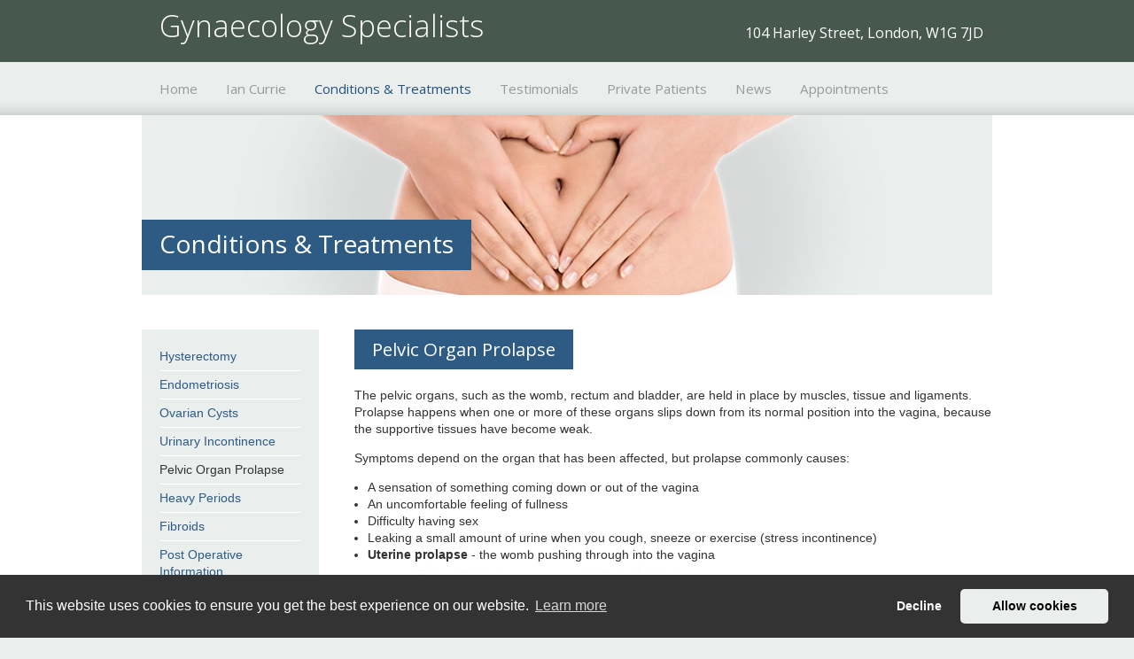

--- FILE ---
content_type: text/html; charset=utf-8
request_url: http://www.gynaecologyspecialistslondon.co.uk/conditions-treatments/pelvic-organ-prolapse/
body_size: 6230
content:

<!DOCTYPE html>
<html lang="en-gb">
    <head>
        <title>Uterine Prolapse Surgery | Ian Currie Consultant Gynaecologist</title>
        <meta http-equiv="Content-Type" content="text/html; charset=UTF-8" />
		<meta name="viewport" content="width=device-width, initial-scale=1.0" />
		<meta name="google-site-verification" content="7_Jj3Z-Eu-zizkMsU1Wd64V_2Gcdd3zuxGvm9wVBeN0" />
		<meta name="google-site-verification" content="93LzucnypUKasDaPjB3lntlN1K8awKO4r2Ezp5rabD8" /> 
        <link href="http://fonts.googleapis.com/css?family=Open+Sans:300,400,700" rel="stylesheet" type="text/css" />
		<link rel="stylesheet" type="text/css" href="/css/site.css?ver=1.03"/>
		<script type="text/javascript" src="http://ajax.googleapis.com/ajax/libs/jquery/1.7.2/jquery.min.js"></script>
		<script type="text/javascript" src="/scripts/jquery-ui-1.9.2.custom.min.js"></script>
		<!--[if lt IE 9]>
		<script src="http://html5shim.googlecode.com/svn/trunk/html5.js"></script>
		<![endif]-->
        <script type="text/javascript" src="/scripts/init.js"></script>
        
		<link rel="stylesheet" type="text/css" href="/css/responsive.css?ver=1.03"/>
	<link rel="stylesheet" type="text/css" href="https://cdnjs.cloudflare.com/ajax/libs/cookieconsent2/3.1.1/cookieconsent.min.css" />
<script src="https://cdnjs.cloudflare.com/ajax/libs/cookieconsent2/3.1.1/cookieconsent.min.js" data-cfasync="false"></script>
<script>
window.addEventListener('load', function(){
  window.cookieconsent.initialise({
   revokeBtn: "<div class='cc-revoke'></div>",
   type: "opt-in",
   theme: "classic",
   palette: {
       popup: {background: "#333", text: "#fff"},
       button: {background: "#EAEEEC", text: "#000"}
    },
    onInitialise: function(status) {
      if(status == cookieconsent.status.allow) myScripts();
    }
  })
});

function myScripts() {

   // Google Analytics
     (function(i,s,o,g,r,a,m){i['GoogleAnalyticsObject']=r;i[r]=i[r]||function(){
		  (i[r].q=i[r].q||[]).push(arguments)},i[r].l=1*new Date();a=s.createElement(o),
		  m=s.getElementsByTagName(o)[0];a.async=1;a.src=g;m.parentNode.insertBefore(a,m)
		  })(window,document,'script','//www.google-analytics.com/analytics.js','ga');
		  ga('create', 'UA-41519924-1', 'gynaecologyspecialistlondon.co.uk');
		  ga('send', 'pageview');
}
</script>

    </head>
	<body>
	<header>
		<div class="container">
			<div id="logo"><a href="/">Gynaecology Specialists</a></div>
			<div id="location">104 Harley Street, London, W1G 7JD</div>
		</div>
	</header>
	<nav>
		<div class="container">
			

    <ul>
		<li  class="current"><a href="/">Home</a></li>
			<li ><a href="/ian-currie/">Ian Currie</a></li>
			<li  class="active"><a href="/conditions-treatments/">Conditions &amp; Treatments</a></li>
			<li ><a href="/testimonials/">Testimonials</a></li>
			<li ><a href="/private-patients/">Private Patients</a></li>
			<li ><a href="/news/">News</a></li>
			<li ><a href="/appointments/">Appointments</a></li>
	</ul>
  
			<a href="#" id="pull">Menu</a> 
		</div>
	</nav>
	<div id="content">
		<div class="container">
			

<div id="pageBanner">
	<div class="title"><h1>Conditions &amp; Treatments</h1></div>
	

    <img src="/media/405/banner-conditions.jpg" alt="" /> 

</div>

<div id="subNav">
	<ul>
		<li><a href="/conditions-treatments/hysterectomy/">Hysterectomy</a></li>
		<li><a href="/conditions-treatments/endometriosis/">Endometriosis</a></li>
		<li><a href="/conditions-treatments/ovarian-cysts/">Ovarian Cysts</a></li>
		<li><a href="/conditions-treatments/urinary-incontinence/">Urinary Incontinence</a></li>
		<li><a href="/conditions-treatments/pelvic-organ-prolapse/">Pelvic Organ Prolapse</a></li>
		<li><a href="/conditions-treatments/heavy-periods/">Heavy Periods</a></li>
		<li><a href="/conditions-treatments/fibroids/">Fibroids</a></li>
		<li><a href="/conditions-treatments/post-operative-information/">Post Operative Information</a></li>
	</ul>				
</div>
            
<div id="page">

	<h2>Pelvic Organ Prolapse</h2>
	
	<div class="top">
	
		<p>The pelvic organs, such as the womb, rectum and bladder, are held in place by muscles, tissue and ligaments. Prolapse happens when one or more of these organs slips down from its normal position into the vagina, because the supportive tissues have become weak.</p>
<p>Symptoms depend on the organ that has been affected, but prolapse commonly causes:</p>
<ul>
<li>A sensation of something coming down or out of the vagina</li>
<li>An uncomfortable feeling of fullness</li>
<li>Difficulty having sex</li>
<li>Leaking a small amount of urine when you cough, sneeze or exercise (stress incontinence)</li>
<li><strong>Uterine prolapse</strong> - the womb pushing through into the vagina <br /> <img src="/media/site/uterine-prolapse.jpg" alt="Uterine Prolapse"/></li>
<li><strong>Enterocele</strong> - part of the small bowel pushing through into the vagina <br /> <img src="/media/site/enterocele.jpg" alt="Enterocele"/></li>
<li><strong>Rectocele</strong> - part of the rectum pushing through into the vagina <br /> <img src="/media/site/rectocele.jpg" alt="Rectocele"/></li>
<li><strong>Cystocele</strong> - part of the bladder pushing through into the vagina <br /> <img src="/media/site/cystocele.jpg" alt="Cystocele"/></li>
<li><strong>Vaginal vault prolapse</strong> - the top of the vagina sagging after the removal of the womb (after a hysterectomy)</li>
</ul>
<h3>Who can be affected?</h3>
<p>Up to half of all women who have had children are affected by some degree of prolapse. It is more common as women get older, particularly in those who have gone through the menopause. It is rare in women who have not had children.</p>
<p>Prolapse is also associated with being overweight and with having a persistent cough. It is the most common reason for hysterectomy in women aged over 50.</p>
<h3>Stages of prolapse</h3>
<p>The severity of the prolapse can be determined using the following grading system.</p>
<ul>
<li><strong> Stage 1:</strong> the prolapse is more than 1cm above the opening of the vagina</li>
<li><strong>Stage 2:</strong> the prolapse is 1cm or less from the opening of the vagina</li>
<li><strong>Stage 3:</strong> the prolapse sticks out of the vagina opening more than 1cm, but not fully</li>
<li><strong>Stage 4:</strong> the full length of the prolapse bulges out of the vagina</li>
</ul>
<h3>How is prolapse treated?</h3>
<p>Mild cases of prolapse may not need treatment. Lifestyle changes such as weight loss and pelvic floor exercises may be recommended instead.</p>
<p>More severe cases of prolapse may be treated effectively using a device that is inserted into the vagina called a vaginal pessary. This helps to hold the prolapsed organ in place.</p>
<p>Surgical options include: a repair operation or hysterectomy. Occasionally a mesh can be inserted to support the womb or vagina, in the case of certain types of prolapse, but mesh is generally reserved for repeat surgery.</p>
<p>The impact of surgery on bowel, bladder and sexual function can be unpredictable and may make symptoms worse or result in new symptoms, such as leakage of urine or problems with intercourse.</p>
<p>There are several treatment options available for a pelvic organ prolapse. You will not need any treatment if your prolapse is mild to moderate and not causing any pain or discomfort.</p>
<h3>Pelvic floor exercises</h3>
<p>Your pelvic floor muscles are the muscles that you use to control the flow of urine from your bladder. They surround the bladder and the tube that carries urine from the bladder to outside the body (urethra). Having weak or damaged pelvic floor muscles can make a prolapse more likely. If you only have a mild prolapse, doing pelvic floor exercises may help to support your prolapse. Exercises will generally not help significant prolapse</p>
<p>Pelvic floor exercises are also used to treat urinary incontinence (when you leak urine), so they can be useful if this is one of your symptoms.</p>
<h3>Vaginal pessaries</h3>
<p>A vaginal ring pessary is a device that is similar to a diaphragm or cap. It is inserted into your vagina to hold the vaginal walls in place. Ring pessaries are usually made of latex (rubber) or silicone and come in different shapes and sizes. Ring pessaries may be an option if your prolapse is more severe but you would prefer not to have surgery. A gynaecologist (a specialist in treating conditions of the female reproductive system) or a specialist nurse usually fits a pessary. The pessary will be removed every three to six months and replaced with a new one.</p>
<h3>Side effects</h3>
<p>Ring pessaries can occasionally cause vaginal discharge. They may also cause some irritation and possibly bleeding and sores inside your vagina. Other common side effects include:</p>
<ul>
<li>An infection of your urinary tract (urinary tract infection)</li>
<li>An imbalance of the usual bacteria that are found in your vagina (bacterial vaginosis)</li>
<li>Passing a small amount of urine when you cough, sneeze or exercise (stress incontinence)</li>
<li>Difficulty with bowel movements</li>
<li>Interfering with sex</li>
</ul>
<h3>Surgery</h3>
<p>Several different types of surgery can be used to treat a severe genital prolapse. These procedures include:</p>
<ul>
<li>Surgery to repair the tissue that supports the prolapsed organ</li>
<li>Surgery to repair the tissue around the vagina</li>
<li>Surgery to close the opening of the vagina</li>
<li>Surgery to remove the womb (hysterectomy)</li>
</ul>
<p>These procedures are outlined below.</p>
<h3>Vaginal Repair</h3>
<p>Prolapse of the vaginal wall (not the uterus) is the commonest type of prolapse. This type of prolapse may involve the front wall of the vagina (below the bladder), the back wall (below the rectum) or the top of the vagina (if the uterus has been removed) - called a vault prolapse. The surgery involves reinforcing the weakened area to prevent it from bulging and a mesh maybe considered for repeat surgery if the woman's own tissues have not held together after a first operation. The surgery type is called:</p>
<ul>
<li>Anterior Repair</li>
<li>Posterior Repair</li>
<li>Vault Repair (Sacrospinous fixation or Abdominal Sacrocolpopexy)</li>
</ul>
<p><strong>Downloads</strong></p>
<ul>
<li><a href="/media/382/posterior-vaginal-wall-prolapse-repair-and-repair-of-perineum-PR-BSUG-F1.pdf" target="_blank">Posterior Vaginal Wall Prolapse Repair And Repair of Perineum</a></li>
<li><a href="/media/397/suspended-mesh-kit-anterior-prolapse-repair-MESH-AR-BSUG-F1.pdf" target="_blank">Suspended Mesh Kit Anterior Prolapse Repair</a></li>
<li><a href="/media/400/suspended-mesh-kit-posterior-vault-prolapse-repair-MESH-PR-BSUG-F1.pdf" target="_blank">Suspended Mesh Kit Posterior / Vault Prolapse Repair</a></li>
<li><a href="/media/385/prolapse-of-the-vaginal-apex-SSF-BSUG-F1.pdf" target="_blank">Operations for Prolapse of the Vaginal Apex</a></li>
<li><a href="/media/373/operation-anterior-vaginal-wall-prolapse-AR-BSUG-F1.pdf" target="_blank">An Operation for Anterior Vaginal Wall Prolapse</a></li>
<li><a href="/media/388/sacrocolpepexy-for-vault-prolapse-SCP-BSUG-F1.pdf" target="_blank">Sacrocolpopexy for Vault Prolapse</a></li>
</ul>
<h3>Hysterectomy</h3>
<p>A hysterectomy is a major operation that involves removing the womb (uterus). When performed for prolapse it is usually because the womb is protruding out of the vagina or is sitting very low in the vagina. It may be considered as a treatment for some types of pelvic organ prolapse, although there maybe an increased risk of vaginal vault prolapse (where the top of the vagina starts to prolapse). You cannot get pregnant after having a hysterectomy.</p>
<p><strong>Downloads</strong></p>
<ul>
<li><a href="/media/403/vaginal-hysterectomy-for-uterine-prolapse-VH-BSUG-F1.pdf" target="_blank">Vaginal Hysterectomy for Uterine Prolapse</a></li>
</ul>
		
	</div>
	
</div>		
			<div class="clear"></div>
		</div>
	</div>
	<div id="hospitals">
		<div class="container">
			<div class="list">
			<ul>
				<li><span><img src="/media/site/the-london-clinic.png" alt="The London Clinic" /></span></li>
				<li><span><a href="http://www.theportlandhospital.com/medical-professionals/find-a-consultant/gynaecology/mr-ian-currie/" class="button" rel="external"><img src="/media/site/the-portland-hospital.png" alt="The Portland Hospital" /></a></span></li>
				<li><span><a href="http://www.theprincessgracehospital.co.uk/specialist-search/mr-ian-currie/" class="button" rel="external"><img src="/media/site/the-princess-grace-hospital.png" alt="The Princess Grace Hospital" /></a></span></li>
				<li><span><a href="http://www.thewellingtonhospital.com/Healthcare-Professionals-Find-a-Consultant-Details.aspx?cID=CURIA" class="button" rel="external"><img src="/media/site/the-wellington-hospital.png" alt="The Wellington Hospital" /></a></span></li>
				<li><span><a href="http://www.bmihealthcare.co.uk/consultant/consultantdetails?p_name=Ian-Currie&p_id=40038" class="button" rel="external"><img src="/media/site/bmi-healthcare.png" alt="BMI Healthcare" /></a></span></li>	
			</ul>
			</div>
			<div class="clear"></div>
		</div>
	</div>
	<footer>
		<div id="share">
			<div class="container">
				<div class="strapline">
					Delivering expert care for complex and general gynaecological conditions
				</div>
			</div>
		</div>
		<div id="info">
			<div class="container">
				<div class="col address">
					<p><strong>Contact</strong><br />
					104 Harley Street <br/>
					London <br />
					W1G 7JD</p>
					<p>Tel: 020 7935 5720 (London) <br />
					Tel: 01494 765357 (Buckinghamshire)</p>
				</div>
				<div class="col links">
					<ul>
						<li><strong>Links</strong></li>
						<li><a href="http://www.rcog.org.uk/" class="button" rel="external">Royal college of Obstetricians and Gynaecologists (RCOG)</a></li>
						<li><a href="http://www.gmc-uk.org/" class="button" rel="external">General Medical Council (GMC)</a></li>
						<li><a href="http://www.continence-foundation.org.uk/" class="button" rel="external">Continence Foundation</a></li>
						<li><a href="http://www.nhs.uk/" class="button" rel="external">NHS Choices</a></li>
						<li><a href="http://www.rcm.org.uk/" class="button" rel="external">Royal College of Midwifery (RCM)</a></li>
					</ul>
				</div>
				<div class="clear"></div>
			</div>
		</div>
		<div class="companyInfo">
			<div class="container">
				<p>Registered Company: Gynaecology Specialists Limited <br /> 
				Company number is: 10935860 <br />
				Registered office is: The Ashridge Business Centre, 121 High Street, Berkhamsted, Hertfordshire, HP4 2DJ</p>
			</div>
		</div>
		<div id="author">
			<div class="container">
				Designed and Produced by <a href="http://www.medicalwebdesigns.co.uk/" rel="external">MedicalWebDesigns.co.uk</a>
			</div>
		</div>
	</footer>
	</body>
</html>

--- FILE ---
content_type: text/css
request_url: http://www.gynaecologyspecialistslondon.co.uk/css/site.css?ver=1.03
body_size: 3194
content:
* {margin:0; padding:0;}
body {background:#EAEEEC; font-family:Arial,Helvetica,sans-serif; color:#333; font-size:0.875em;}
article, aside, canvas, details, figcaption, figure, footer, header, hgroup, nav, section, summary, video {display:block;}
img {border:0;}
a {outline:none; color:#333;}
.clear {clear:both;}
div.container {max-width:980px; margin:0 auto; padding:0 10px;}

/* header */
header {background:#47594F; color:#fff;}
header div.container {min-height:70px;}
#logo {float:left; width:auto; padding:12px 0 0 30px; font-family:'Open Sans'; font-weight:300; font-size:34px; line-height:1em;}
#logo a {display:block; color:#fff; text-decoration:none;}
#location {font-size:1.143em; width:auto; text-align:right; font-family:'Open Sans'; font-weight:400; padding:26px 20px 0 0;}

/* Content */
#content {background:#fff}
#content div.container {min-height:450px; position:relative; padding:0 10px 50px 10px; max-width:960px;}
#pageBanner {position:relative; margin:0 0 36px 0; min-height:100px;}
#pageBanner img {max-width:100%; height:auto;}
#content div.title {background:#2D5B83; padding:12px 20px 15px 20px; position:absolute; bottom:15%; left:0;}
#content div.title h1 {color:#fff; font-size:2em; font-family:'Open Sans'; font-weight:400; line-height:1.1em;}
#content h2 {font-family:'Open Sans'; font-weight:400; padding:8px 20px 9px 20px; color:#fff; font-size:1.462em; background:#2D5B83; display:inline-block}
#content h3 {color:#00A4BC; font-size:1.154em; font-family:'Open Sans'; font-weight:600; padding:0 0 0.5em 0;}
#content p {padding:0 0 1em 0; line-height:1.4em;}
#content ul {padding:0 0 1em 0; line-height:1.4em; margin-left:15px;}
#content a {color:#2D5B83;}
#content a:hover {color:#333; text-decoration:none;}
#content img {max-width:100%; height:auto;}
img.imgFloatLeft {float:left; width:auto; margin:0 20px 20px 0;}
img.imgFloatRight {float:right; width:auto; margin:0 0 20px 20px;}

/* Insurers */
div.insurers {border:2px solid #EAEEEC; padding:20px 20px 5px 20px;}
div.insurers ul {list-style:none;}
div.insurers ul li {float:left; margin-right:40px; margin-bottom:15px;}
div.insurers ul li a {background:url(/media/site/insurer-logos.png) no-repeat; display:block; height:64px; text-indent:-9999em;}
div.insurers ul li.bupa a {background-position:0 0; width:112px;}
div.insurers ul li.bupa a:hover {background-position:0 -64px;}
div.insurers ul li.axa a {background-position:-118px 0; width:63px;}
div.insurers ul li.axa a:hover {background-position:-118px -64px;}
div.insurers ul li.pru a {background-position:-186px 0; width:67px;}
div.insurers ul li.pru a:hover {background-position:-186px -64px;}
div.insurers ul li.aviva a {background-position:-259px 0; width:89px;}
div.insurers ul li.aviva a:hover {background-position:-259px -64px;}
div.insurers ul li.wpa a {background-position:-355px 0; width:84px;}
div.insurers ul li.wpa a:hover {background-position:-355px -64px;}
div.insurers ul li.benenden {margin-right:0;}
div.insurers ul li.benenden a {background-position:-446px 0; width:158px;}
div.insurers ul li.benenden a:hover {background-position:-446px -64px;}

/* Main Nav */
nav {font-size:1.077em; background:url(/media/site/nav-background.png) repeat-x left bottom #EAEEEC; padding:20px 0 20px 0; font-family:'Open Sans'; font-weight:400;}
nav ul {list-style-type:none; padding:0 0 0 30px;}
nav ul li {display:inline; margin:0 28px 0 0;}
nav ul li a {color:#999; text-decoration:none; text-decoration:none; -webkit-transition: all 0.2s ease-in-out; -moz-transition: all 0.2s ease-in-out; -o-transition: all 0.2s ease-in-out; -ms-transition: all 0.2s ease-in-out;}
nav ul li a:hover, nav ul li.active a {text-decoration:none; color:#24527C;}
nav ul li.last {margin:0;}
nav a#pull {display:none;}

/* Footer */
#hospitals {clear:both; background:#fff url(/media/site/hospital-background.png) repeat-x; padding:25px 0;}
#hospitals div.list {margin:0 auto; padding-bottom:10px; width:100%; text-align:center;}
#hospitals ul {list-style-type:none;}
#hospitals ul li {display:inline; width:17%; margin-right:1%;}
#hospitals img {max-width:100%; height:auto;}
#hospitals span {padding:0 4px;}
footer {clear:both; }
#share {clear:both; border-bottom:1px solid #fff;}
#share div.container {padding:11px 10px 0 10px; max-width:960px;}
#share div.addthis_toolbox ul {margin-left:0;}
#share div.addthis_toolbox ul li {background:none; padding:0; display:inline; padding-bottom:1em;}
#share div.addthis_toolbox ul li:first-child {float:left; width:auto; margin-right:5px; color:#666; font-size:0.923em;}
#share div.strapline {text-align:right; float:right; font-style:italic;}
#info {clear:both; border-bottom:1px solid #fff; padding:16px 0 16px 0; color:#6B6B6B;}
#info  div.container {padding:0 10px 0 10px; max-width:960px;}
#info div.col {float:left; margin-right:100px;}
#info div.col.links {margin-right:0;}
#info p {margin-bottom:1em; line-height:1.3em;}
#info ul {list-style:none;}
#info ul li {margin-bottom:0.4em;}
#info ul li a {color:#6B6B6B; text-decoration:none;}
#info ul li a:hover {color:#000; text-decoration:none;}
#author {clear:both; font-size:0.769em; color:#999; padding:16px 0 16px 0;}
#author div.container {padding:0 10px 100px 10px; max-width:960px;}
#author a {color:#999; text-decoration:none;}
#author a:hover {color:#000; text-decoration:none;}
.companyInfo {clear:both; font-size:0.769em; color:#999; padding:16px 0 16px 0; line-height:1.4em;}
.companyInfo div.container {padding:0 10px 0 10px; max-width:960px;}

/* Home */
#slideshow {position:relative; margin-bottom:3px;}
#slideshow div.corner {position:absolute; bottom:-18px; right:-5px;}
#gallery {border:8px solid #fff; background:#fff;}
#gallery img {display:block; max-width:100%; height:auto; width:auto;}
#banner {width:auto;}
#banner img {max-width:100%; height:auto;}
#panels {padding:30px 10px 0 10px;}
div.panel {width:33.333%; float:left;}
div.panel div.inner {padding:0 12px; position:relative;}
div.panel a {display:block; text-decoration:none;}
div.panel a:hover {text-decoration:none;}
div.panel a img {display:block; max-width:100%; height:auto;}
div.panel a span {display:block; color:#fff; font-size:1.385em; background:#2D5B83; background: rgb(45,91,131); background: rgba(45,91,131,.7); position:absolute; bottom:10%; left:12px; padding:8px 20px;}
div.panel a:hover span {background:#47594F;}
#home {padding:40px 40px 0 40px; clear:both;}
div.homeIan {float:left; width:189px;}
div.homeIan img {margin-bottom:5px;}
div.homeIntro {background:#EAEEEC; width:auto; margin:0 0 0 225px; position:relative; padding:24px 30px 15px 30px;}
div.speech {position:absolute; top:20px; left:-26px;}
.intro {font-size:1.154em;}

/* 2 clc */
div.row {clear:both;}
div.top {padding-top:20px;}
div.col2 {float:left; width:50%; margin:0 0 24px 0;}
div.col2.left div.inner {padding-right:40px;}
div.col2 div.map {width:100%; height:250px;}
div.col2 div.address {background:#F9FAF9; padding:20px 20px 10px 20px;}
div.col2 div.address:after {content:""; display:table; clear:both;}
#content div.map img {max-width:inherit;}
div.col2 div.address p {clear:left;}
div.col2 div.address img.imgFloatLeft {margin:0;}

/* Ian Currie */
#leftCol {width:auto; padding-right:250px;}
#rightCol {float:right; width:200px;}
#rightCol ul {list-style:none; margin-left:0;}
#rightCol ul li {margin-bottom:12px;}

/* Conditions */
#subNav {float:left; width:160px; background:#EAEEEC; padding:15px 20px 15px 20px;}
#subNav ul {margin-left:0; list-style:none;}
#subNav ul li {border-bottom:1px solid #fff; padding:6px 0;}
#subNav ul li a {text-decoration:none; display:block;}
#subNav ul li a:hover, #subNav ul li.active a {color:#333; text-decoration:none;}
#page {width:auto; padding:0 0 0 240px;}
div.downloads {background:#EAEEEC url(/media/site/arrow-download.png) no-repeat 96% top; width:auto; padding:24px 30px 15px 30px;}
#conditionsNav div.panel {width:25%; margin-bottom:24px;}
#conditionsNav div.panel div.inner {padding:0; margin:0 12px;}
#conditionsNav div.panel a span {font-size:1.1em; max-width:80%; left:0; padding:8px 10px; bottom:6%;}
#conditionsNav div.panel.exercises a span {font-size:1.1em;}

/* Testimonials */
div.quote {background:#EAEEEC; width:auto; position:relative; padding:24px 30px 15px 30px;}

/* Booking Form */
div.errorMessage {color:#C00;}
form.cmxform legend {padding-left:0; display:none;}
form.cmxform fieldset {border:none;}
form.cmxform label.error {color:#CC0000; float:left; display:block; clear:both; padding:7px 0 4px 0;}
form.cmxform div.field {clear:both;}
form.cmxform div.field > div {width:75%; float:right; margin-bottom:10px;}
form.cmxform label.formLabel {font-weight:bold; float:left; width:20%; margin-right:5%;}
form.cmxform input.formField {color:#464646; border:1px solid #CCC; padding:5px; width:90%;}
form.cmxform textarea {color:#464646; width:100%; height:100px; margin:5px 0 0 0; border:1px solid #CCC;}
form.cmxform input.submitButton {-webkit-appearance: none; margin:10px 0 0 0; font-size:1em; width:auto; background:#00A4BC; border:0; color:#fff; padding:10px 15px; font-weight:bold; cursor:pointer;}
form.cmxform input.submitButton:hover {background:#2D5B83;}
form.cmxform div.field.wide label.formLabel {font-weight:bold; float:none; width:auto; margin-right:0; display:block;}
form.cmxform div.field.wide > div {width:95%; float:none;}
div.row.contact {width:85%;}













/* EDITOR PROPERTIES - PLEASE DON'T DELETE THIS LINE TO AVOID DUPLICATE PROPERTIES */


--- FILE ---
content_type: text/css
request_url: http://www.gynaecologyspecialistslondon.co.uk/css/responsive.css?ver=1.03
body_size: 1586
content:
@media only screen and (max-width:950px) {
	nav ul li {margin:0 10px 0 0;}
}
@media only screen and (max-width:800px) {
	div.panel a span {max-width:60%;}
	#logo {padding:12px 0 0 15px;}
	nav ul {padding:0 0 0 15px;}
	#panels {padding:30px 0 0 0;}
}
@media only screen and (max-width:768px) {
	div.row.contact {width:80%;}	
	#conditionsNav div.panel {width:33.333%; float:left;}
}
@media only screen and (max-width:700px) {
	#logo {float:none; width:100%; padding:23px 0 0 15px;}
	#location {text-align:left; padding:10px 10px 20px 15px; width:auto;}
}
@media only screen and (max-width:660px) {
	nav {position: relative; padding:0; font-size:1.077em; padding:0;}
	nav a#pull {display:block; position: relative; background:url(/media/site/nav-icon.png) no-repeat 95% 50% #2D5B83; padding:9px 13px; font-weight:bold; color:#fff; text-decoration:none;}
	nav a#pull:hover {color:#fff; text-decoration:none; background-color:#47594F;}
	nav ul {display:none; height:auto; float:none;}  
	nav ul li {display:block;}
	nav ul li a {padding:5px 0px; display:block;}
	/* Home */
	#home {padding:30px 12px 0 12px;}
	/* 2 col */
	div.col2 {float:none; width:100%;}
	div.col2.left div.inner {padding-right:0;}
	#leftCol {padding-right:0;}
	#rightCol {float:none; width:auto; margin-bottom:20px;}
	div.address .imgFloatRight {float:right; display:inline; margin:0 0 20px 20px;}
	div.row.contact {width:100%;}	
	form.cmxform div.field.wide {padding-top:10px;}	
	/* Conditions */
	#subNav {float:none; width:auto; display:block; background:#EAEEEC; padding:15px 20px 15px 20px;}
	#page {padding:0;}
	#conditionsNav div.panel {width:50%;}
	#share div.strapline {text-align:left; float:none; padding-bottom:20px;}
}
@media only screen and (max-width:600px) {
	/* Home */
	div.panel div.inner {padding:0 4px; max-height:160px; overflow:hidden;}
	div.panel a span {font-size:1.1em; left:4px;}
	#home {padding:30px 8px 0 8px;}
}
@media only screen and (max-width:550px) {
	/* Home */
	#pageBanner {overflow:hidden;}
	#content #pageBanner img {max-width:567px; width:567px !important; height:120px;}
	#content div.title h1 {font-size:1.6em;}
}
@media only screen and (max-width:500px) {
	header {background:#47594F; color:#fff;}
	header div.container {min-height:80px;}
	html {-webkit-text-size-adjust:none;}
	/* Home */
	div.panel {width:100%; float:none; margin-bottom:8px;}
	div.panel div.inner {padding:0;}
	div.panel a span {font-size:1.385em; left:0;}
	#home {padding:30px 0 0 0;}
	#panels {padding:0;}
	nav {padding:0}
	#logo {padding:23px 0 0 15px;}
	#strapline {padding:10px 10px 20px 12px;}
	img.imgBabyInc {clear:both; display:block; padding-bottom:20px;}
	/* blog */
	#uBlogsy_left_col {width:100%; float:none;}
	#uBlogsy_right_col {width:100%; float:none;}
	.uBlogsy_search {padding-top:20px;}
	/* Home */
	div.homeIan {float:none; width:auto; padding-left:30px; padding-right:20px;}
	div.homeIntro {margin:0; clear:both;}
	div.homeIntro div.speech {display:none;}
	img.picIan {float:left; width:139px; padding-bottom:20px; margin-right:10px;}
	div.address .imgFloatRight {float:none; display:block; margin:0 0 20px 0;}
}
@media only screen and (max-width:450px) {
	#address div.col {float:none; padding-bottom:20px;}
	#address div.col:first-child {margin-right:0;}
	#hospitals {clear:both; background:#fff url(/media/site/hospital-background.png) repeat-x; padding:25px 0;}
	#hospitals div.list {margin:0 auto; padding-bottom:10px; width:100%; text-align:center;}
	#hospitals ul {list-style-type:none;}
	#hospitals ul li {display:inline; width:25%;}
	#hospitals img {max-width:100%; height:auto; margin-bottom:10px;}
	#hospitals span {padding:0 12px;}
}
@media only screen and (max-width: 350px) {
	#conditionsNav div.panel {width:100%; float:none;}
}







/* EDITOR PROPERTIES - PLEASE DON'T DELETE THIS LINE TO AVOID DUPLICATE PROPERTIES */


--- FILE ---
content_type: application/javascript
request_url: http://www.gynaecologyspecialistslondon.co.uk/scripts/init.js
body_size: 867
content:
$(document).ready(function () {
    
	//external links
	$(function () {
        $('a[rel*=external]').click(function () {
            window.open(this.href);
            return false;
        });
    });

    //rollover button images
    $('.button').each(function () {
        $(this).hover(function () {
            $("img", this).stop().animate({ opacity: 0.6 }, 200);
        },
        function () {
            $("img", this).stop().animate({ opacity: 1.0 }, 200);
        });
    });
	
	
	
	//scroll top
	$("a[href='#top']").click(function() {
		$("html, body").animate({ scrollTop: 0 }, "slow");
	  	return false;
	});
	
	//
	$('#conditionList').change(function(){
		$('#formConditions').submit();
	})
	
	
	//mobile nav
	 $(function() {  
        var pull        = $('#pull');  
            menu        = $('nav ul');  
            menuHeight  = menu.height();  
      
        $(pull).on('click', function(e) {  
            e.preventDefault();  
            menu.slideToggle();  
        });  
    });  
	
	$(window).resize(function(){  
        var w = $(window).width();  
        if(w > 320 && menu.is(':hidden')) {  
            menu.removeAttr('style');  
        }  
    }); 
	
	//highlight navigation
	var str=location.href.toLowerCase();
    
	 
	$('#subNav li a').each(function() {
    	if (str.indexOf(this.href.toLowerCase()) > -1) {
			$("#subNav li.active").removeClass("active");
        	$(this).parent().addClass("active"); 
    	}
    });
	 
	 
	$('li.active').parents().each(function(){							  
		if ($(this).is('li')){
			$(this).addClass("active"); 
		}							  
	});
	
	
	
		
});
